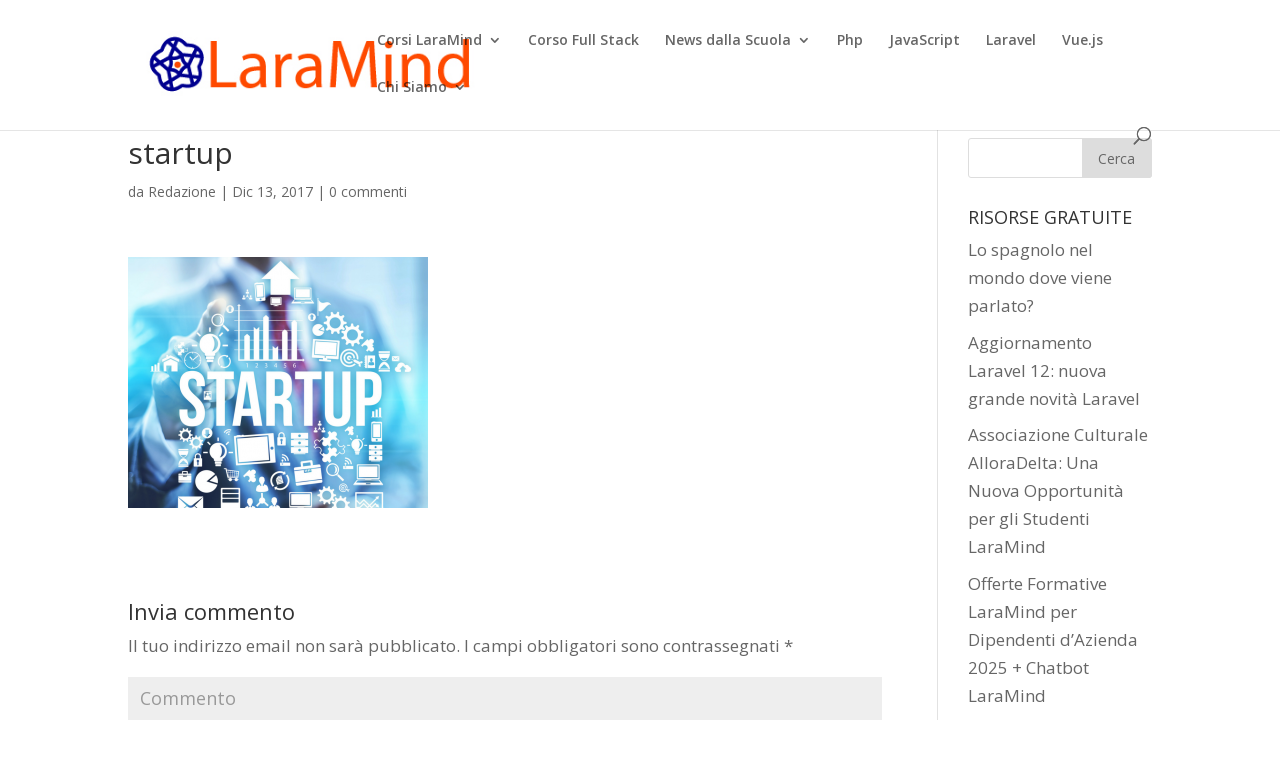

--- FILE ---
content_type: text/html; charset=UTF-8
request_url: https://www.laramind.com/blog/i-20-motivi-per-cui-una-startup-oggi-fallisce/progetto-senza-titolo-2/
body_size: 8586
content:
<!DOCTYPE html>
<html lang="it-IT" prefix="og: http://ogp.me/ns#">
<head>
	<script src='https://acconsento.click/script.js' id='acconsento-script' data-key='UMgt5BiKHJkEdqaamg1n91q8LishP7OhlDT298N8'></script>
	<!-- Google tag (gtag.js) -->
<script async src="https://www.googletagmanager.com/gtag/js?id=G-MZ913Y8032"></script>
<script>
  window.dataLayer = window.dataLayer || [];
  function gtag(){dataLayer.push(arguments);}
  gtag('js', new Date());

  gtag('config', 'G-MZ913Y8032');
</script>
	
	
	<meta charset="UTF-8" />
<meta http-equiv="X-UA-Compatible" content="IE=edge">
	<link rel="pingback" href="https://www.laramind.com/blog/xmlrpc.php" />

	<script type="text/javascript">
		document.documentElement.className = 'js';
	</script>

	<script>var et_site_url='https://www.laramind.com/blog';var et_post_id='2636';function et_core_page_resource_fallback(a,b){"undefined"===typeof b&&(b=a.sheet.cssRules&&0===a.sheet.cssRules.length);b&&(a.onerror=null,a.onload=null,a.href?a.href=et_site_url+"/?et_core_page_resource="+a.id+et_post_id:a.src&&(a.src=et_site_url+"/?et_core_page_resource="+a.id+et_post_id))}
</script><title>m,m,,,,,,,,,,,jkljlkjlkjlkjlkjlkjlkjlkjlkjlkjlkjlkjlkjlkjlkjlkjlkjlkjlkjlkjlkjlkjlkjlkjlkjlkjlkjlkjlk%</title>

<!-- This site is optimized with the Yoast SEO plugin v9.3 - https://yoast.com/wordpress/plugins/seo/ -->
<link rel="canonical" href="https://www.laramind.com/blog/i-20-motivi-per-cui-una-startup-oggi-fallisce/progetto-senza-titolo-2/" />
<meta property="og:locale" content="it_IT" />
<meta property="og:type" content="article" />
<meta property="og:title" content="m,m,,,,,,,,,,,jkljlkjlkjlkjlkjlkjlkjlkjlkjlkjlkjlkjlkjlkjlkjlkjlkjlkjlkjlkjlkjlkjlkjlkjlkjlkjlkjlkjlk%" />
<meta property="og:url" content="https://www.laramind.com/blog/i-20-motivi-per-cui-una-startup-oggi-fallisce/progetto-senza-titolo-2/" />
<meta property="og:site_name" content="Il blog di LaraMind" />
<meta property="article:publisher" content="https://www.facebook.com/LaraMindCorsiLaravelinAula/?ref=bookmarks" />
<meta property="og:image" content="https://www.laramind.com/blog/wp-content/uploads/2017/12/Progetto-senza-titolo.png" />
<meta property="og:image:secure_url" content="https://www.laramind.com/blog/wp-content/uploads/2017/12/Progetto-senza-titolo.png" />
<meta property="og:image:width" content="940" />
<meta property="og:image:height" content="788" />
<meta property="og:image:alt" content="startup" />
<meta name="twitter:card" content="summary" />
<meta name="twitter:title" content="m,m,,,,,,,,,,,jkljlkjlkjlkjlkjlkjlkjlkjlkjlkjlkjlkjlkjlkjlkjlkjlkjlkjlkjlkjlkjlkjlkjlkjlkjlkjlkjlkjlk%" />
<meta name="twitter:image" content="https://www.laramind.com/blog/wp-content/uploads/2017/12/Progetto-senza-titolo.png" />
<script type='application/ld+json'>{"@context":"https://schema.org","@type":"Organization","url":"https://www.laramind.com/blog/","sameAs":["https://www.facebook.com/LaraMindCorsiLaravelinAula/?ref=bookmarks","https://www.linkedin.com/company/laramind/"],"@id":"https://www.laramind.com/blog/#organization","name":"LaraMind","logo":""}</script>
<script type='application/ld+json'>{"@context":"https://schema.org","@type":"BreadcrumbList","itemListElement":[{"@type":"ListItem","position":1,"item":{"@id":"https://www.laramind.com/blog/","name":"Home"}},{"@type":"ListItem","position":2,"item":{"@id":"https://www.laramind.com/blog/i-20-motivi-per-cui-una-startup-oggi-fallisce/","name":"I 20 motivi per cui una start up oggi fallisce"}},{"@type":"ListItem","position":3,"item":{"@id":"https://www.laramind.com/blog/i-20-motivi-per-cui-una-startup-oggi-fallisce/progetto-senza-titolo-2/","name":"startup"}}]}</script>
<!-- / Yoast SEO plugin. -->

<link rel='dns-prefetch' href='//www.laramind.com' />
<link rel='dns-prefetch' href='//fonts.googleapis.com' />
<link rel='dns-prefetch' href='//s.w.org' />
<link rel="alternate" type="application/rss+xml" title="Il blog di LaraMind &raquo; Feed" href="https://www.laramind.com/blog/feed/" />
<link rel="alternate" type="application/rss+xml" title="Il blog di LaraMind &raquo; Feed dei commenti" href="https://www.laramind.com/blog/comments/feed/" />
<link rel="alternate" type="application/rss+xml" title="Il blog di LaraMind &raquo; startup Feed dei commenti" href="https://www.laramind.com/blog/i-20-motivi-per-cui-una-startup-oggi-fallisce/progetto-senza-titolo-2/feed/" />
		<script type="text/javascript">
			window._wpemojiSettings = {"baseUrl":"https:\/\/s.w.org\/images\/core\/emoji\/11\/72x72\/","ext":".png","svgUrl":"https:\/\/s.w.org\/images\/core\/emoji\/11\/svg\/","svgExt":".svg","source":{"concatemoji":"https:\/\/www.laramind.com\/blog\/wp-includes\/js\/wp-emoji-release.min.js?ver=5.0.2"}};
			!function(a,b,c){function d(a,b){var c=String.fromCharCode;l.clearRect(0,0,k.width,k.height),l.fillText(c.apply(this,a),0,0);var d=k.toDataURL();l.clearRect(0,0,k.width,k.height),l.fillText(c.apply(this,b),0,0);var e=k.toDataURL();return d===e}function e(a){var b;if(!l||!l.fillText)return!1;switch(l.textBaseline="top",l.font="600 32px Arial",a){case"flag":return!(b=d([55356,56826,55356,56819],[55356,56826,8203,55356,56819]))&&(b=d([55356,57332,56128,56423,56128,56418,56128,56421,56128,56430,56128,56423,56128,56447],[55356,57332,8203,56128,56423,8203,56128,56418,8203,56128,56421,8203,56128,56430,8203,56128,56423,8203,56128,56447]),!b);case"emoji":return b=d([55358,56760,9792,65039],[55358,56760,8203,9792,65039]),!b}return!1}function f(a){var c=b.createElement("script");c.src=a,c.defer=c.type="text/javascript",b.getElementsByTagName("head")[0].appendChild(c)}var g,h,i,j,k=b.createElement("canvas"),l=k.getContext&&k.getContext("2d");for(j=Array("flag","emoji"),c.supports={everything:!0,everythingExceptFlag:!0},i=0;i<j.length;i++)c.supports[j[i]]=e(j[i]),c.supports.everything=c.supports.everything&&c.supports[j[i]],"flag"!==j[i]&&(c.supports.everythingExceptFlag=c.supports.everythingExceptFlag&&c.supports[j[i]]);c.supports.everythingExceptFlag=c.supports.everythingExceptFlag&&!c.supports.flag,c.DOMReady=!1,c.readyCallback=function(){c.DOMReady=!0},c.supports.everything||(h=function(){c.readyCallback()},b.addEventListener?(b.addEventListener("DOMContentLoaded",h,!1),a.addEventListener("load",h,!1)):(a.attachEvent("onload",h),b.attachEvent("onreadystatechange",function(){"complete"===b.readyState&&c.readyCallback()})),g=c.source||{},g.concatemoji?f(g.concatemoji):g.wpemoji&&g.twemoji&&(f(g.twemoji),f(g.wpemoji)))}(window,document,window._wpemojiSettings);
		</script>
		<meta content="Divi v.4.5.1" name="generator"/><style type="text/css">
img.wp-smiley,
img.emoji {
	display: inline !important;
	border: none !important;
	box-shadow: none !important;
	height: 1em !important;
	width: 1em !important;
	margin: 0 .07em !important;
	vertical-align: -0.1em !important;
	background: none !important;
	padding: 0 !important;
}
</style>
<link rel='stylesheet' id='wp-block-library-css'  href='https://www.laramind.com/blog/wp-includes/css/dist/block-library/style.min.css?ver=5.0.2' type='text/css' media='all' />
<link rel='stylesheet' id='contact-form-7-css'  href='https://www.laramind.com/blog/wp-content/plugins/contact-form-7/includes/css/styles.css?ver=5.1.1' type='text/css' media='all' />
<link rel='stylesheet' id='divi-fonts-css'  href='https://fonts.googleapis.com/css?family=Open+Sans:300italic,400italic,600italic,700italic,800italic,400,300,600,700,800&#038;subset=latin,latin-ext&#038;display=swap' type='text/css' media='all' />
<link rel='stylesheet' id='divi-style-css'  href='https://www.laramind.com/blog/wp-content/themes/Divi/style.css?ver=4.5.1' type='text/css' media='all' />
<link rel='stylesheet' id='dashicons-css'  href='https://www.laramind.com/blog/wp-includes/css/dashicons.min.css?ver=5.0.2' type='text/css' media='all' />
<script type='text/javascript'>
/* <![CDATA[ */
var veritas = {"comment":{"method":"add","request_method":"post","parent":".comment-form-comment","author":"author","email":"email","ha":"ef4707bb523257a304cda186eb716542"}};
/* ]]> */
</script>
<script type='text/javascript' src='https://www.laramind.com/blog/wp-includes/js/jquery/jquery.js?ver=1.12.4'></script>
<script type='text/javascript' src='https://www.laramind.com/blog/wp-includes/js/jquery/jquery-migrate.min.js?ver=1.4.1'></script>
<script type='text/javascript' src='https://www.laramind.com/blog/wp-content/themes/Divi/core/admin/js/es6-promise.auto.min.js?ver=5.0.2'></script>
<script type='text/javascript'>
/* <![CDATA[ */
var et_core_api_spam_recaptcha = {"site_key":"","page_action":{"action":"progetto_senza_titolo_2"}};
/* ]]> */
</script>
<script type='text/javascript' src='https://www.laramind.com/blog/wp-content/themes/Divi/core/admin/js/recaptcha.js?ver=5.0.2'></script>
<link rel='https://api.w.org/' href='https://www.laramind.com/blog/wp-json/' />
<link rel="EditURI" type="application/rsd+xml" title="RSD" href="https://www.laramind.com/blog/xmlrpc.php?rsd" />
<link rel="wlwmanifest" type="application/wlwmanifest+xml" href="https://www.laramind.com/blog/wp-includes/wlwmanifest.xml" /> 
<meta name="generator" content="WordPress 5.0.2" />
<link rel='shortlink' href='https://www.laramind.com/blog/?p=2636' />
<link rel="alternate" type="application/json+oembed" href="https://www.laramind.com/blog/wp-json/oembed/1.0/embed?url=https%3A%2F%2Fwww.laramind.com%2Fblog%2Fi-20-motivi-per-cui-una-startup-oggi-fallisce%2Fprogetto-senza-titolo-2%2F" />
<link rel="alternate" type="text/xml+oembed" href="https://www.laramind.com/blog/wp-json/oembed/1.0/embed?url=https%3A%2F%2Fwww.laramind.com%2Fblog%2Fi-20-motivi-per-cui-una-startup-oggi-fallisce%2Fprogetto-senza-titolo-2%2F&#038;format=xml" />
<meta name="viewport" content="width=device-width, initial-scale=1.0, maximum-scale=1.0, user-scalable=0" /><link rel="shortcut icon" href="" /><script src="https://acconsento.click/script.js" id="acconsento-script" data-key="vaEl1vuRctRJKclp1DFyctSk3VP7AWYFBZ8EEAyG"></script><link rel="stylesheet" id="et-divi-customizer-global-cached-inline-styles" href="https://www.laramind.com/blog/wp-content/et-cache/global/et-divi-customizer-global-17671911625048.min.css" onerror="et_core_page_resource_fallback(this, true)" onload="et_core_page_resource_fallback(this)" />	<script src='https://acconsento.click/script.js' id='acconsento-script' data-key='UMgt5BiKHJkEdqaamg1n91q8LishP7OhlDT298N8'></script>
</head>
<body class="attachment attachment-template-default single single-attachment postid-2636 attachmentid-2636 attachment-png et_pb_button_helper_class et_fixed_nav et_show_nav et_primary_nav_dropdown_animation_fade et_secondary_nav_dropdown_animation_fade et_header_style_left et_pb_footer_columns4 et_cover_background et_pb_gutter osx et_pb_gutters3 et_right_sidebar et_divi_theme et-db et_minified_js et_minified_css">
	<div id="page-container">

	
	
			<header id="main-header" data-height-onload="66">
			<div class="container clearfix et_menu_container">
							<div class="logo_container">
					<span class="logo_helper"></span>
					<a href="https://www.laramind.com/blog/">
						<img src="https://www.laramind.com/blog/wp-content/uploads/2023/12/laramind-logo1.jpeg" alt="Il blog di LaraMind" id="logo" data-height-percentage="54" />
					</a>
				</div>
							<div id="et-top-navigation" data-height="66" data-fixed-height="40">
											<nav id="top-menu-nav">
						<ul id="top-menu" class="nav"><li id="menu-item-9474" class="menu-item menu-item-type-custom menu-item-object-custom menu-item-has-children menu-item-9474"><a href="https://www.laramind.com/corsi-in-aula">Corsi LaraMind</a>
<ul class="sub-menu">
	<li id="menu-item-9666" class="menu-item menu-item-type-custom menu-item-object-custom menu-item-9666"><a href="https://www.laramind.com/blog/laravel/corsi-custom-case-history/">Case Histories Corsi Custom</a></li>
</ul>
</li>
<li id="menu-item-9579" class="menu-item menu-item-type-post_type menu-item-object-page menu-item-9579"><a href="https://www.laramind.com/blog/full-stack-developer-300-ore/">Corso Full Stack</a></li>
<li id="menu-item-7658" class="menu-item menu-item-type-custom menu-item-object-custom menu-item-home menu-item-has-children menu-item-7658"><a href="https://www.laramind.com/blog/">News dalla Scuola</a>
<ul class="sub-menu">
	<li id="menu-item-20" class="menu-item menu-item-type-taxonomy menu-item-object-category menu-item-20"><a href="https://www.laramind.com/blog/laravel/risorse-utili/">Risorse Utili per Sviluppatori</a></li>
	<li id="menu-item-4406" class="menu-item menu-item-type-taxonomy menu-item-object-category menu-item-4406"><a href="https://www.laramind.com/blog/laravel/sviluppo-web/">Sviluppo Web</a></li>
</ul>
</li>
<li id="menu-item-111" class="menu-item menu-item-type-taxonomy menu-item-object-category menu-item-111"><a href="https://www.laramind.com/blog/laravel/php/">Php</a></li>
<li id="menu-item-3924" class="menu-item menu-item-type-taxonomy menu-item-object-category menu-item-3924"><a href="https://www.laramind.com/blog/laravel/javascript/">JavaScript</a></li>
<li id="menu-item-112" class="menu-item menu-item-type-taxonomy menu-item-object-category menu-item-112"><a href="https://www.laramind.com/blog/laravel/laravel/">Laravel</a></li>
<li id="menu-item-5444" class="menu-item menu-item-type-taxonomy menu-item-object-category menu-item-5444"><a href="https://www.laramind.com/blog/laravel/vue-js/">Vue.js</a></li>
<li id="menu-item-9473" class="menu-item menu-item-type-post_type menu-item-object-page menu-item-has-children menu-item-9473"><a href="https://www.laramind.com/blog/chi-siamo/">Chi Siamo</a>
<ul class="sub-menu">
	<li id="menu-item-9515" class="menu-item menu-item-type-post_type menu-item-object-page menu-item-9515"><a href="https://www.laramind.com/blog/privacy/">Privacy</a></li>
</ul>
</li>
</ul>						</nav>
					
					
					
										<div id="et_top_search">
						<span id="et_search_icon"></span>
					</div>
					
					<div id="et_mobile_nav_menu">
				<div class="mobile_nav closed">
					<span class="select_page">Seleziona una pagina</span>
					<span class="mobile_menu_bar mobile_menu_bar_toggle"></span>
				</div>
			</div>				</div> <!-- #et-top-navigation -->
			</div> <!-- .container -->
			<div class="et_search_outer">
				<div class="container et_search_form_container">
					<form role="search" method="get" class="et-search-form" action="https://www.laramind.com/blog/">
					<input type="search" class="et-search-field" placeholder="Cerca &hellip;" value="" name="s" title="Cerca:" />					</form>
					<span class="et_close_search_field"></span>
				</div>
			</div>
		</header> <!-- #main-header -->
			<div id="et-main-area">
	
<div id="main-content">
		<div class="container">
		<div id="content-area" class="clearfix">
			<div id="left-area">
											<article id="post-2636" class="et_pb_post post-2636 attachment type-attachment status-inherit hentry">
											<div class="et_post_meta_wrapper">
							<h1 class="entry-title">startup</h1>

						<p class="post-meta"> da <span class="author vcard"><a href="https://www.laramind.com/blog/author/silvio/" title="Post di Redazione" rel="author">Redazione</a></span> | <span class="published">Dic 13, 2017</span> | <span class="comments-number"><a href="https://www.laramind.com/blog/i-20-motivi-per-cui-una-startup-oggi-fallisce/progetto-senza-titolo-2/#respond">0 commenti</a></span></p>
												</div> <!-- .et_post_meta_wrapper -->
				
					<div class="entry-content">
					<p class="attachment"><a href='https://www.laramind.com/blog/wp-content/uploads/2017/12/Progetto-senza-titolo.png'><img width="300" height="251" src="https://www.laramind.com/blog/wp-content/uploads/2017/12/Progetto-senza-titolo-300x251.png" class="attachment-medium size-medium" alt="startup" srcset="https://www.laramind.com/blog/wp-content/uploads/2017/12/Progetto-senza-titolo-300x251.png 300w, https://www.laramind.com/blog/wp-content/uploads/2017/12/Progetto-senza-titolo-768x644.png 768w, https://www.laramind.com/blog/wp-content/uploads/2017/12/Progetto-senza-titolo-400x335.png 400w, https://www.laramind.com/blog/wp-content/uploads/2017/12/Progetto-senza-titolo-596x500.png 596w, https://www.laramind.com/blog/wp-content/uploads/2017/12/Progetto-senza-titolo.png 940w" sizes="(max-width: 300px) 100vw, 300px" /></a></p>
					</div> <!-- .entry-content -->
					<div class="et_post_meta_wrapper">
					<!-- You can start editing here. -->

<section id="comment-wrap">
		   <div id="comment-section" class="nocomments">
		  			 <!-- If comments are open, but there are no comments. -->

		  	   </div>
					<div id="respond" class="comment-respond">
		<h3 id="reply-title" class="comment-reply-title"><span>Invia commento</span> <small><a rel="nofollow" id="cancel-comment-reply-link" href="/blog/i-20-motivi-per-cui-una-startup-oggi-fallisce/progetto-senza-titolo-2/#respond" style="display:none;">Annulla risposta</a></small></h3>			<form action="https://www.laramind.com/blog/wp-comments-post.php" method="post" id="commentform" class="comment-form">
				<p class="comment-notes"><span id="email-notes">Il tuo indirizzo email non sarà pubblicato.</span> I campi obbligatori sono contrassegnati <span class="required">*</span></p><p class="comment-form-comment"><label for="comment">Commento</label> <textarea id="comment" name="comment" cols="45" rows="8" maxlength="65525" required="required"></textarea></p><p class="comment-form-author"><label for="author">Nome <span class="required">*</span></label> <input id="author" name="author" type="text" value="" size="30" maxlength="245" required='required' /></p>
<p class="comment-form-email"><label for="email">Email <span class="required">*</span></label> <input id="email" name="email" type="text" value="" size="30" maxlength="100" aria-describedby="email-notes" required='required' /></p>
<p class="comment-form-url"><label for="url">Sito web</label> <input id="url" name="url" type="text" value="" size="30" maxlength="200" /></p>
<p class="form-submit"><input name="submit" type="submit" id="submit" class="submit et_pb_button" value="Invia commento" /> <input type='hidden' name='comment_post_ID' value='2636' id='comment_post_ID' />
<input type='hidden' name='comment_parent' id='comment_parent' value='0' />
</p>			</form>
			</div><!-- #respond -->
		</section>					</div> <!-- .et_post_meta_wrapper -->
				</article> <!-- .et_pb_post -->

						</div> <!-- #left-area -->

				<div id="sidebar">
		<div id="search-2" class="et_pb_widget widget_search"><form role="search" method="get" id="searchform" class="searchform" action="https://www.laramind.com/blog/">
				<div>
					<label class="screen-reader-text" for="s">Ricerca per:</label>
					<input type="text" value="" name="s" id="s" />
					<input type="submit" id="searchsubmit" value="Cerca" />
				</div>
			</form></div> <!-- end .et_pb_widget -->		<div id="recent-posts-2" class="et_pb_widget widget_recent_entries">		<h4 class="widgettitle">RISORSE GRATUITE</h4>		<ul>
											<li>
					<a href="https://www.laramind.com/blog/lo-spagnolo-nel-mondo-dove-viene-parlato/">Lo spagnolo nel mondo dove viene parlato?</a>
									</li>
											<li>
					<a href="https://www.laramind.com/blog/aggiornamento-laravel-12-nuova-grande-novita-laravel/">Aggiornamento Laravel 12: nuova grande novità Laravel</a>
									</li>
											<li>
					<a href="https://www.laramind.com/blog/associazione-culturale-alloradelta-una-nuova-opportunita-per-gli-studenti-laramind/">Associazione Culturale AlloraDelta: Una Nuova Opportunità per gli Studenti LaraMind</a>
									</li>
											<li>
					<a href="https://www.laramind.com/blog/offerte-formative-laramind-per-dipendenti-dazienda-2025-chatbot-laramind/">Offerte Formative LaraMind per Dipendenti d’Azienda 2025 + Chatbot LaraMind</a>
									</li>
											<li>
					<a href="https://www.laramind.com/blog/offerte-formative-laramind-privati-2025/">Offerte Formative LaraMind Privati 2025</a>
									</li>
					</ul>
		</div> <!-- end .et_pb_widget --><div id="text-8" class="et_pb_widget widget_text"><h4 class="widgettitle">Cos&#8217;è Laravel? Perché ha senso imparare Laravel oggi?</h4>			<div class="textwidget"><p>Cos&#8217;è Laravel? Non ci stancheremo mai di ripetere cos&#8217;è Laravel e a cosa serve. Laravel è un framework MVC dunque una libreria di codice PHP che serve ad uno sviluppatore web a rendere i propri progetti più performanti. Laravel è un framework open source di scritto in PHP  utile per la realizzazione di applicazioni web creato da <a href="http://www.laramind.com/blog/intervista-a-taylor-otwell/" target="_blank" rel="noopener">Taylor Otwell</a> nel 2011.  <a href="http://www.laramind.com/blog/cose-laravel-perche-oggi-senso-impararlo-alla-perfezione/" target="_blank" rel="noopener">continua a leggere</a></p>
<p><a href="http://www.laramind.com/corsi-in-aula" target="_blank" rel="noopener">CORSI LARAVEL e VUE.js in aula e da remoto</a>!</p>
</div>
		</div> <!-- end .et_pb_widget --><div id="text-10" class="et_pb_widget widget_text"><h4 class="widgettitle">Cos&#8217;è Vue.js e perché ha senso oggi impararlo alla perfezione</h4>			<div class="textwidget"><p>E&#8217; <strong>Vue.js</strong> secondo molti il framework tanto agognato di JavaScript che irromperà sul mercato in maniera &#8220;incommensurabile&#8221;, in modo forse da legittimare in maniera totale e definitiva <strong>la consacrazione di JavaScript</strong>, linguaggio web che in questi ultimi due anni ha indubbiamente fatto passi da gigante per la sua propensione sia lato front end che back end. <a href="https://www.laramind.com/blog/vue-js-framework-javascript-sta-rivoluzionando-mondo-it-lato-front-end/" target="_blank" rel="noopener">continua a leggere</a></p>
</div>
		</div> <!-- end .et_pb_widget --><div id="text-4" class="et_pb_widget widget_text"><h4 class="widgettitle">Per info relative ai Corsi LaraMind</h4>			<div class="textwidget"><p>scrivere mail a  amministrazione@laramind.com</p>
<p><a href="https://www.laramind.com/corsi-in-aula" target="_blank" rel="noopener">oppure consultare direttamente il catalogo</a>!</p>
</div>
		</div> <!-- end .et_pb_widget -->	</div> <!-- end #sidebar -->
		</div> <!-- #content-area -->
	</div> <!-- .container -->
	</div> <!-- #main-content -->


			<footer id="main-footer">
				

		
				<div id="footer-bottom">
					<div class="container clearfix">
				<div id="footer-info">Ass.Culturale AlloraDelta CF 97982870152 
Via Borgazzi 2 int.6 Milano cap 20122

LaraMind's blog, is a no profit project not endorsed by Laravel.com

</div>					</div>	<!-- .container -->
				</div>
			</footer> <!-- #main-footer -->
		</div> <!-- #et-main-area -->


	</div> <!-- #page-container -->

	<script type='text/javascript'>
/* <![CDATA[ */
var wpcf7 = {"apiSettings":{"root":"https:\/\/www.laramind.com\/blog\/wp-json\/contact-form-7\/v1","namespace":"contact-form-7\/v1"}};
/* ]]> */
</script>
<script type='text/javascript' src='https://www.laramind.com/blog/wp-content/plugins/contact-form-7/includes/js/scripts.js?ver=5.1.1'></script>
<script type='text/javascript' src='https://www.laramind.com/blog/wp-includes/js/comment-reply.min.js?ver=5.0.2'></script>
<script type='text/javascript'>
/* <![CDATA[ */
var DIVI = {"item_count":"%d Item","items_count":"%d Items"};
var et_shortcodes_strings = {"previous":"Precedente","next":"Avanti"};
var et_pb_custom = {"ajaxurl":"https:\/\/www.laramind.com\/blog\/wp-admin\/admin-ajax.php","images_uri":"https:\/\/www.laramind.com\/blog\/wp-content\/themes\/Divi\/images","builder_images_uri":"https:\/\/www.laramind.com\/blog\/wp-content\/themes\/Divi\/includes\/builder\/images","et_frontend_nonce":"fc8a831865","subscription_failed":"Si prega di verificare i campi di seguito per assicurarsi di aver inserito le informazioni corrette.","et_ab_log_nonce":"a673107e47","fill_message":"Compila i seguenti campi:","contact_error_message":"Per favore, correggi i seguenti errori:","invalid":"E-mail non valido","captcha":"Captcha","prev":"Indietro","previous":"Precedente","next":"Accanto","wrong_captcha":"Hai inserito un numero errato nei captcha.","wrong_checkbox":"Checkbox","ignore_waypoints":"no","is_divi_theme_used":"1","widget_search_selector":".widget_search","ab_tests":[],"is_ab_testing_active":"","page_id":"2636","unique_test_id":"","ab_bounce_rate":"5","is_cache_plugin_active":"no","is_shortcode_tracking":"","tinymce_uri":""}; var et_frontend_scripts = {"builderCssContainerPrefix":"#et-boc","builderCssLayoutPrefix":"#et-boc .et-l"};
var et_pb_box_shadow_elements = [];
var et_pb_motion_elements = {"desktop":[],"tablet":[],"phone":[]};
/* ]]> */
</script>
<script type='text/javascript' src='https://www.laramind.com/blog/wp-content/themes/Divi/js/custom.unified.js?ver=4.5.1'></script>
<script type='text/javascript'>
/* <![CDATA[ */
var et_modules_wrapper = {"builderCssContainerPrefix":"#et-boc","builderCssLayoutPrefix":"#et-boc .et-l"};
/* ]]> */
</script>
<script type='text/javascript' src='https://www.laramind.com/blog/wp-content/themes/Divi/includes/builder/scripts/cpt-modules-wrapper.js?ver=4.5.1'></script>
<script type='text/javascript' src='https://www.laramind.com/blog/wp-content/themes/Divi/core/admin/js/common.js?ver=4.5.1'></script>
<script type='text/javascript' src='https://www.laramind.com/blog/wp-includes/js/wp-embed.min.js?ver=5.0.2'></script>
<script>(function ($) {$(document).ready(function () {var  a = function (e) {for (var k in veritas) {var $field = $('[name="' + k + '"]');if ($field.length < 1) continue;$field.each(function () {var $this = $(this);if (veritas[k].method == 'replace') {$this.focus(function(){$("label[for='" + $this.attr('id') + "']").attr('for', veritas[k].ha);$this.attr('id', veritas[k].ha).attr('name', veritas[k].ha);});} else if (veritas[k].method == 'add') {var p = $this.parents(veritas[k].parent);var c = p.clone();c.find("label[for='" + $this.attr('id') + "']").attr('for', veritas[k].ha);c.find('[name="' + k + '"]').attr('id', veritas[k].ha).attr('name', veritas[k].ha);p.after(c).hide().find('[name="' + k + '"]').removeAttr('required');}})}};setTimeout( a, 1000);});})(jQuery);</script></body>
</html>
